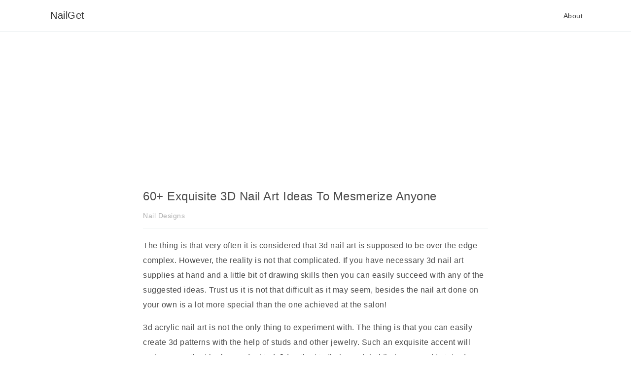

--- FILE ---
content_type: text/html; charset=UTF-8
request_url: https://nailget.com/nail-designs/60-exquisite-3d-nail-art-ideas-to-mesmerize-anyone.html?page_now=3
body_size: 2824
content:
<!DOCTYPE HTML><html lang="en-US"><head><meta charset="utf-8"><meta name="viewport" content="width=device-width, initial-scale=1.0, shrink-to-fit=no" />
<title>60+ Exquisite 3D Nail Art Ideas To Mesmerize Anyone - NailGet</title>
<meta property="og:title" content="60+ Exquisite 3D Nail Art Ideas To Mesmerize Anyone" />
<meta name="twitter:title" content="60+ Exquisite 3D Nail Art Ideas To Mesmerize Anyone" />
<meta name="description" content="3d nail art is that one detail that you need to introduce into your special outlook for unique occasions. Use these 60+ fabulous ideas to look flawless at all times!" />
<meta property="og:description" content="3d nail art is that one detail that you need to introduce into your special outlook for unique occasions. Use these 60+ fabulous ideas to look flawless at all times!" />
<meta name="twitter:description" content="3d nail art is that one detail that you need to introduce into your special outlook for unique occasions. Use these 60+ fabulous ideas to look flawless at all times!" />
<meta property="og:locale" content="en_US" />
<meta property="og:type" content="article" />
<meta property="og:site_name" content="NailGet" />
<meta name="twitter:card" content="summary" />
<meta property="og:url" content="https://nailget.com/nail-designs/60-exquisite-3d-nail-art-ideas-to-mesmerize-anyone.html?page_now=3" />
<link rel="canonical" href="https://nailget.com/nail-designs/60-exquisite-3d-nail-art-ideas-to-mesmerize-anyone.html?page_now=3" />
<link rel="shortcut icon" href="https://qimgs.ip7.ltd/source/NG-favicon.ico"/>
<link rel="stylesheet" href="https://qimgs.ip7.ltd/source/style.css"/>
<!-- Google Tag Manager -->
<script>(function(w,d,s,l,i){w[l]=w[l]||[];w[l].push({'gtm.start':
new Date().getTime(),event:'gtm.js'});var f=d.getElementsByTagName(s)[0],
j=d.createElement(s),dl=l!='dataLayer'?'&l='+l:'';j.async=true;j.src=
'https://www.googletagmanager.com/gtm.js?id='+i+dl;f.parentNode.insertBefore(j,f);
})(window,document,'script','dataLayer','GTM-T6DH6SK');</script>
<!-- End Google Tag Manager -->
</script>
</head>
<body>
<div class="js-off-canvas-container c-off-canvas-container">
  <header class="c-header ">
    <div class="o-grid">
     <div class="o-grid__col o-grid__col--3-4-s o-grid__col--1-4-l">
      <div class="c-logo">
       <a class="c-logo__link" href="https://nailget.com/">NailGet</a>
      </div>
     </div>
     <div class="o-grid__col o-grid__col--1-4-s o-grid__col--3-4-l">
      <div class="c-off-canvas-content js-off-canvas-content">
       <label class="js-off-canvas-toggle c-off-canvas-toggle c-off-canvas-toggle--close"><span class="c-off-canvas-toggle__icon"></span></label>
       <div class="o-grid">
        <div class="o-grid__col o-grid__col--4-4-s o-grid__col--4-4-l">
        <ul class="c-nav o-plain-list">
<li class="c-nav__item"><a href="https://nailget.com/about.html">About</a></li>
         </ul>
        </div>
       </div>
      </div>
      <label class="js-off-canvas-toggle c-off-canvas-toggle"><span class="c-off-canvas-toggle__icon"></span></label>
     </div>
    </div>
  </header><div class="post-wrap">
<div class="ads-max">
<!-- NailGet-header -->
<ins class="adsbygoogle"
     style="display:block"
     data-ad-client="ca-pub-2426075397599098"
     data-ad-slot="5610480488"
     data-ad-format="auto"
     data-full-width-responsive="true"></ins>
<script>
     (adsbygoogle = window.adsbygoogle || []).push({});
</script>
</div><div class="o-grid">
 <div class="o-grid__col o-grid__col--center o-grid__col--2-3-l"> 
  <article class="c-post page"> 
   <h1 class="c-post__title">60+ Exquisite 3D Nail Art Ideas To Mesmerize Anyone</h1>
    <div class="info-date"><a href="https://nailget.com/nail-designs/">Nail Designs</a></div><hr />
   <div class="c-content"><p>The thing is that very often it is considered that 3d nail art is supposed to be over the edge complex. However, the reality is not that complicated. If you have necessary 3d nail art supplies at hand and a little bit of drawing skills then you can easily succeed with any of the suggested ideas. Trust us it is not that difficult as it may seem, besides the nail art done on your own is a lot more special than the one achieved at the salon!</p><p>3d acrylic nail art is not the only thing to experiment with. The thing is that you can easily create 3d patterns with the help of studs and other jewelry. Such an exquisite accent will make any nail art look one of a kind. 3d nail art is that one detail that you need to introduce into your special outlook for unique occasions. Use these 60+ fabulous ideas to look flawless at all times! </p>    <br><img alt="60+ Exquisite 3D Nail Art Ideas To Mesmerize Anyone images 21" src="https://qimgs.ip7.ltd/NG/2020/0408/3D-Nails-21.jpeg" /><br><img alt="60+ Exquisite 3D Nail Art Ideas To Mesmerize Anyone images 22" src="https://qimgs.ip7.ltd/NG/2020/0408/3D-Nails-22.jpeg" /><br><img alt="60+ Exquisite 3D Nail Art Ideas To Mesmerize Anyone images 23" src="https://qimgs.ip7.ltd/NG/2020/0408/3D-Nails-23.jpeg" /><br><img alt="60+ Exquisite 3D Nail Art Ideas To Mesmerize Anyone images 24" src="https://qimgs.ip7.ltd/NG/2020/0408/3D-Nails-24.jpeg" /><br><img alt="60+ Exquisite 3D Nail Art Ideas To Mesmerize Anyone images 25" src="https://qimgs.ip7.ltd/NG/2020/0408/3D-Nails-25.jpeg" /><br><img alt="60+ Exquisite 3D Nail Art Ideas To Mesmerize Anyone images 26" src="https://qimgs.ip7.ltd/NG/2020/0408/3D-Nails-26.jpeg" /><br><img alt="60+ Exquisite 3D Nail Art Ideas To Mesmerize Anyone images 27" src="https://qimgs.ip7.ltd/NG/2020/0408/3D-Nails-27.jpeg" /><br><img alt="60+ Exquisite 3D Nail Art Ideas To Mesmerize Anyone images 28" src="https://qimgs.ip7.ltd/NG/2020/0408/3D-Nails-28.jpeg" /><br><img alt="60+ Exquisite 3D Nail Art Ideas To Mesmerize Anyone images 29" src="https://qimgs.ip7.ltd/NG/2020/0408/3D-Nails-29.jpeg" /><br><img alt="60+ Exquisite 3D Nail Art Ideas To Mesmerize Anyone images 30" src="https://qimgs.ip7.ltd/NG/2020/0408/3D-Nails-30.jpeg" /> <div class="archives_page_bar"><a href="https://nailget.com/nail-designs/60-exquisite-3d-nail-art-ideas-to-mesmerize-anyone.html?page_now=2">Perv</a><a href="https://nailget.com/nail-designs/60-exquisite-3d-nail-art-ideas-to-mesmerize-anyone.html?page_now=1" >1</a><a href="https://nailget.com/nail-designs/60-exquisite-3d-nail-art-ideas-to-mesmerize-anyone.html?page_now=2" >2</a><a href="https://nailget.com/nail-designs/60-exquisite-3d-nail-art-ideas-to-mesmerize-anyone.html?page_now=3"  class="sel">3</a><a href="https://nailget.com/nail-designs/60-exquisite-3d-nail-art-ideas-to-mesmerize-anyone.html?page_now=4" >4</a><a href="https://nailget.com/nail-designs/60-exquisite-3d-nail-art-ideas-to-mesmerize-anyone.html?page_now=5" >5</a><a href="https://nailget.com/nail-designs/60-exquisite-3d-nail-art-ideas-to-mesmerize-anyone.html?page_now=6" >6</a><a href="https://nailget.com/nail-designs/60-exquisite-3d-nail-art-ideas-to-mesmerize-anyone.html?page_now=4">Next</a></div>   </div>
   <div class="c-tags"><a href="https://nailget.com/tag/Art/">Art</a> <a href="https://nailget.com/tag/Ideas/">Ideas</a> <a href="https://nailget.com/tag/60/">60+</a> <a href="https://nailget.com/tag/3D/">3D</a> <a href="https://nailget.com/tag/Exquisite/">Exquisite</a></div>
  </article>
  <div class="post-info"><ul>
    <li><b>Prev</b> : <a href="https://nailget.com/nail-designs/120-trending-black-nails-art-manicure-ideas.html" title="120 Trending Black Nails Art Manicure Ideas">120 Trending Black Nails Art Manicure Ideas</a></li>
    <li><b>Next</b> : <a href="https://nailget.com/nail-designs/75.html" title="60+ Easy And Fun Summer-Inspired Nail Designs To Copy At Home">60+ Easy And Fun Summer-Inspired Nail Designs To Copy At Home</a></li></ul>
  </div>
 </div>
</div>
</div>
<!-- post-relate -->
<footer class="c-footer">
  <div class="o-grid"> 
  <div class="o-grid__col o-grid__col--2-4-m o-grid__col--2-4-l">
    <h3 class="c-footer__heading">About NailGet</h3><ul class="o-plain-list c-footer-list"><li>NailGet - Get the best nail designs of 2024. Top and latest nail art designs trends and ideas for Women in 2024.</li></ul>
  </div>
  <div class="o-grid__col o-grid__col--2-4-m o-grid__col--2-4-l">
    <h3 class="c-footer__heading">Search</h3>
    <p class="u-font-small">Input Keyword, and press Enter.</p>
    <form action="https://nailget.com/" method="post"><input type="text" id="search" name="s" class="c-input" placeholder="Keyword" /></form>
  </div>
  </div>
  <div class="o-grid o-grid__col c-footer__copy">
Copyright &copy;2026&nbsp;NailGet&nbsp;All Rights Reserved.&nbsp;<a href="https://nailget.com/sitemap.xml">Sitemap</a>
  </div>
</footer>
</div>
<script async src="https://pagead2.googlesyndication.com/pagead/js/adsbygoogle.js?client=ca-pub-2426075397599098" crossorigin="anonymous"></script>
<script async defer data-pin-hover="true" data-pin-tall="true" src="//assets.pinterest.com/js/pinit.js"></script>
<script src="//s7.addthis.com/js/300/addthis_widget.js#pubid=ra-5ba7b8d2090cfe08"></script>
<script src="https://qimgs.ip7.ltd/source/js.js"></script>
<script defer src="https://static.cloudflareinsights.com/beacon.min.js/vcd15cbe7772f49c399c6a5babf22c1241717689176015" integrity="sha512-ZpsOmlRQV6y907TI0dKBHq9Md29nnaEIPlkf84rnaERnq6zvWvPUqr2ft8M1aS28oN72PdrCzSjY4U6VaAw1EQ==" data-cf-beacon='{"version":"2024.11.0","token":"e2cb35e0df6c450f8e0ff214ac93c58c","r":1,"server_timing":{"name":{"cfCacheStatus":true,"cfEdge":true,"cfExtPri":true,"cfL4":true,"cfOrigin":true,"cfSpeedBrain":true},"location_startswith":null}}' crossorigin="anonymous"></script>
</body></html>
<script type="application/ld+json">
{
  "@context": "https://schema.org",
  "@type": "NewsArticle",
  "headline": "60+ Exquisite 3D Nail Art Ideas To Mesmerize Anyone",
  "url": "https://nailget.com/nail-designs/60-exquisite-3d-nail-art-ideas-to-mesmerize-anyone.html",
  "image": "https://qimgs.ip7.ltd/source/NG-favicon.ico",
  "datePublished": "2020-04-08T06:26:00+08:00",
  "dateModified": "2020-04-08T21:34:32-07:00",
  "author": [{
      "@type": "Person",
      "name": "Judy",
      "url": "https://nailget.com/profile/judy"
    }]
}
</script>

--- FILE ---
content_type: text/html; charset=utf-8
request_url: https://www.google.com/recaptcha/api2/aframe
body_size: 249
content:
<!DOCTYPE HTML><html><head><meta http-equiv="content-type" content="text/html; charset=UTF-8"></head><body><script nonce="4AVDvwge03ch7OFObA_YZA">/** Anti-fraud and anti-abuse applications only. See google.com/recaptcha */ try{var clients={'sodar':'https://pagead2.googlesyndication.com/pagead/sodar?'};window.addEventListener("message",function(a){try{if(a.source===window.parent){var b=JSON.parse(a.data);var c=clients[b['id']];if(c){var d=document.createElement('img');d.src=c+b['params']+'&rc='+(localStorage.getItem("rc::a")?sessionStorage.getItem("rc::b"):"");window.document.body.appendChild(d);sessionStorage.setItem("rc::e",parseInt(sessionStorage.getItem("rc::e")||0)+1);localStorage.setItem("rc::h",'1769149441537');}}}catch(b){}});window.parent.postMessage("_grecaptcha_ready", "*");}catch(b){}</script></body></html>